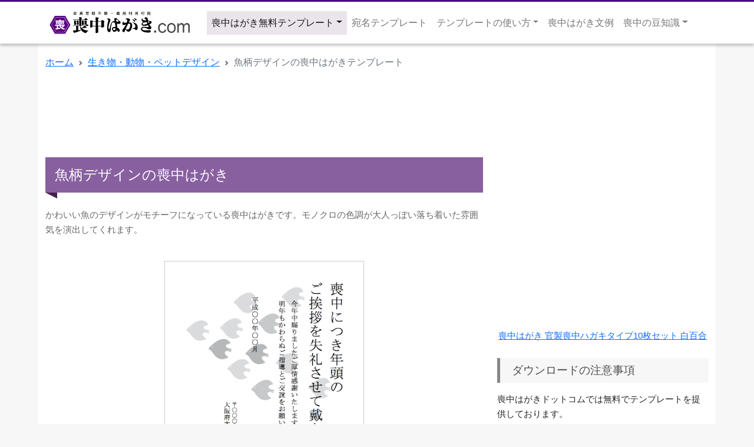

--- FILE ---
content_type: text/html; charset=UTF-8
request_url: https://motyu-hagaki.com/dl/detail.php?id=6&cid=1&tid=4
body_size: 21199
content:
<!DOCTYPE HTML>
<html lang="ja">
<head>
    <title>魚柄デザインの喪中はがき｜無料テンプレートダウンロード</title>   

	<meta http-equiv="Content-Type" content="text/html; charset=UTF-8" />
    <meta name="viewport" content="width=device-width, initial-scale=1">
    <meta name="description" content="魚柄デザインの喪中はがきテンプレートが無料ダウンロードできます。会員登録不要・商用利用可能。ワード、画像、PDFがダウンロードできます。" />
<meta name="keywords" content="魚柄デザイン,喪中はがき,無料,テンプレート,ダウンロード,会員登録不要,デザイン,ワード,PDF,画像,スマホ,印刷" />    
    <link rel="shortcut icon" href="../img/favicon.ico">
    
    <link href="https://cdn.jsdelivr.net/npm/bootstrap@5.0.2/dist/css/bootstrap.min.css" rel="stylesheet" integrity="sha384-EVSTQN3/azprG1Anm3QDgpJLIm9Nao0Yz1ztcQTwFspd3yD65VohhpuuCOmLASjC" crossorigin="anonymous">
    <link rel="stylesheet" media="all" href="../css/style2.css" />
	<link rel="stylesheet" href="../css/lightbox.min.css">
    
    <!--[if lt IE 9]>
      <script src="https://oss.maxcdn.com/html5shiv/3.7.2/html5shiv.min.js"></script>
      <script src="https://oss.maxcdn.com/respond/1.4.2/respond.min.js"></script>
    <![endif]-->
    <script src="https://cdn.jsdelivr.net/npm/bootstrap@5.0.2/dist/js/bootstrap.bundle.min.js" integrity="sha384-MrcW6ZMFYlzcLA8Nl+NtUVF0sA7MsXsP1UyJoMp4YLEuNSfAP+JcXn/tWtIaxVXM" crossorigin="anonymous"></script>
    
	<!-- Global site tag (gtag.js) - Google Analytics -->
	<script async src="https://www.googletagmanager.com/gtag/js?id=UA-60070514-1"></script>
	<script>
	  window.dataLayer = window.dataLayer || [];
	  function gtag(){dataLayer.push(arguments);}
	  gtag('js', new Date());

	  gtag('config', 'UA-60070514-1');
	</script>
	
	<!-- Google tag (gtag.js) -->
	<script async src="https://www.googletagmanager.com/gtag/js?id=G-X5Z106MT6V"></script>
	<script>
	  window.dataLayer = window.dataLayer || [];
	  function gtag(){dataLayer.push(arguments);}
	  gtag('js', new Date());

	  gtag('config', 'G-X5Z106MT6V');
	</script>
	
	<!-- Global AdSense -->
    <script async src="https://pagead2.googlesyndication.com/pagead/js/adsbygoogle.js?client=ca-pub-6044484883381332"
     crossorigin="anonymous"></script>
    
    
	


</head>
<body>
<nav class="navbar sticky-top navbar-expand-lg navbar-light bg-body-tertiary" style="background-color:#FFFFFF; border-top:#46008C 3px solid; box-shadow: 0px 4px 4px 0px rgba(0,0,0,0.2);">
	<div class="container">
		<a class="navbar-brand" href="../index.php"><img src="../img/logo2.png" height="45px" alt="会員登録不要・商用利用可能　喪中はがき無料テンプレート【喪中はがきドットコム】"></a>
		<button class="navbar-toggler" type="button" data-bs-toggle="collapse" data-bs-target="#navbarNav" aria-controls="navbarNav" aria-expanded="false" aria-label="Toggle navigation">
		<span class="navbar-toggler-icon"></span>
		</button>
		<div class="collapse navbar-collapse" id="navbarNav">
			<ul class="navbar-nav"><li class="nav-item dropdown">
			<a class="nav-link dropdown-toggle active" href="#" id="navbarDropdownMenuLink" role="button" data-bs-toggle="dropdown" aria-expanded="false">喪中はがき無料テンプレート</a>
			<ul class="dropdown-menu" aria-labelledby="navbarDropdownMenuLink">
			<li><a class="dropdown-item" href="list.php?tid=1">花柄・植物柄デザイン</a></li><li><a class="dropdown-item" href="list.php?tid=2">おしゃれ・スタイリッシュ柄デザイン</a></li><li><a class="dropdown-item" href="list.php?tid=4">生き物・動物・ペット柄デザイン</a></li><li><a class="dropdown-item" href="list.php?tid=20">モノクロ・白黒柄デザイン</a></li><li><a class="dropdown-item" href="list.php?tid=18">風景・自然・その他柄デザイン</a></li>			</ul>
			</li>
			<li class="nav-item">
			<a class="nav-link " href="../dl/atena.php">宛名テンプレート</a>
			</li>
			<li class="nav-item dropdown">
			<a class="nav-link dropdown-toggle" href="#" id="navbarDropdownMenuLink" role="button" data-bs-toggle="dropdown" aria-expanded="false">テンプレートの使い方</a>
			<ul class="dropdown-menu" aria-labelledby="navbarDropdownMenuLink">
			<li><a class="dropdown-item" href="../description/index.html">テンプレートを使用してパソコンで喪中はがきを作る方法</a></li>
			<li><a class="dropdown-item" href="../description/index_smf.html">テンプレートを使用してスマホで喪中はがきを作る方法</a></li>
			<li><a class="dropdown-item" href="../description/atena.html">宛名テンプレートの使い方</a></li>
			</ul>
			</li>
			<li class="nav-item">
			<a class="nav-link" href="../bunrei/lineage.html">喪中はがき文例</a>
			</li>
			<li class="nav-item dropdown">
			<a class="nav-link dropdown-toggle" href="#" id="navbarDropdownMenuLink" role="button" data-bs-toggle="dropdown" aria-expanded="false">喪中の豆知識</a>
			<ul class="dropdown-menu" aria-labelledby="navbarDropdownMenuLink">
			<li><a class="dropdown-item" href="../knowledge/question.html">喪中について</a></li>
			<li><a class="dropdown-item" href="../knowledge/range.html">喪中の範囲と期間について</a></li>
			<li><a class="dropdown-item" href="../knowledge/kitte.html">喪中はがきと切手のマナー</a></li>
			</ul>
			</li></ul>
		</div>
	</div>
</nav>
	
<div class="container">
	<div class="row">
        
        <nav style="--bs-breadcrumb-divider: url(&#34;data:image/svg+xml,%3Csvg xmlns='http://www.w3.org/2000/svg' width='8' height='8'%3E%3Cpath d='M2.5 0L1 1.5 3.5 4 1 6.5 2.5 8l4-4-4-4z' fill='%236c757d'/%3E%3C/svg%3E&#34;);" aria-label="breadcrumb">
        <ol class="breadcrumb">
        <li class="breadcrumb-item"><a href="../index.php">ホーム</a></li>
        <li class="breadcrumb-item">
		<a href="list.php?tid=4">生き物・動物・ペットデザイン</a>		</li>
        <li class="breadcrumb-item active" aria-current="page">
		魚柄デザインの喪中はがきテンプレート	
		</li>
        </ol>
        </nav>
        
		<p><script async src="https://pagead2.googlesyndication.com/pagead/js/adsbygoogle.js?client=ca-pub-6044484883381332"
			 crossorigin="anonymous"></script>
		<!-- 喪中はがきメニュー下 -->
		<ins class="adsbygoogle"
			 style="display:inline-block;width:1120px;height:90px"
			 data-ad-client="ca-pub-6044484883381332"
			 data-ad-slot="7579952228"></ins>
		<script>
			 (adsbygoogle = window.adsbygoogle || []).push({});
		</script></p>
	<div class="col-sm-12 col-md-8 col-12">
		<h1>魚柄デザインの喪中はがき</h1><p style="color:#666666;">かわいい魚のデザインがモチーフになっている喪中はがきです。モノクロの色調が大人っぽい落ち着いた雰囲気を演出してくれます。</p>
			<p class="center">
			<a href="../img/download/prev/motyu_sd6.png" data-lightbox="motyu_sd6.png" data-title="魚柄デザインの喪中はがき">
			<img class="imgdl_max" src="../img/download/prev/motyu_sd6.png" alt="魚柄デザインの喪中はがき">
			</a>
			</p>
			<p class="center">魚柄デザインのテンプレートをご用意しています。<br>無料ダウンロードを行う前に<a href="../sitepolicy/index.html">利用規約</a>をお読み頂きますようお願い致します。</p>
			        <p class="center"><a href="https://hb.afl.rakuten.co.jp/ichiba/37159c0f.5c059062.37159c10.15959357/?pc=https%3A%2F%2Fitem.rakuten.co.jp%2Finsatsuhiroba%2Fk-150%2F&link_type=text&ut=eyJwYWdlIjoiaXRlbSIsInR5cGUiOiJ0ZXh0Iiwic2l6ZSI6IjI0MHgyNDAiLCJuYW0iOjEsIm5hbXAiOiJyaWdodCIsImNvbSI6MSwiY29tcCI6ImRvd24iLCJwcmljZSI6MSwiYm9yIjoxLCJjb2wiOjEsImJidG4iOjEsInByb2QiOjAsImFtcCI6ZmFsc2V9" target="_blank" rel="nofollow sponsored noopener" style="word-wrap:break-word;">【喪中はがき 60枚 官製はがき フルカラー レターパックライト無料】</a></p>
		<p><script async src="https://pagead2.googlesyndication.com/pagead/js/adsbygoogle.js?client=ca-pub-6044484883381332"
			 crossorigin="anonymous"></script>
		<!-- 喪中はがき本文 -->
		<ins class="adsbygoogle"
			 style="display:block"
			 data-ad-client="ca-pub-6044484883381332"
			 data-ad-slot="1123119427"
			 data-ad-format="auto"
			 data-full-width-responsive="true"></ins>
		<script>
			 (adsbygoogle = window.adsbygoogle || []).push({});
		</script></p>
	</div>
	<div class="col-sm-12 col-md-4 col-12">
		<script async src="https://pagead2.googlesyndication.com/pagead/js/adsbygoogle.js?client=ca-pub-6044484883381332"
			 crossorigin="anonymous"></script>
		<!-- 喪中はがきスクエアA -->
		<ins class="adsbygoogle"
			 style="display:block"
			 data-ad-client="ca-pub-6044484883381332"
			 data-ad-slot="8175333428"
			 data-ad-format="auto"
			 data-full-width-responsive="true"></ins>
		<script>
			 (adsbygoogle = window.adsbygoogle || []).push({});
		</script>
        <p class="text-center"><a href="https://amzn.to/47JuuNo" target="_blank" rel="nofollow">喪中はがき 官製喪中ハガキタイプ10枚セット 白百合</a></p>
		<h3>ダウンロードの注意事項</h3>
		<p>喪中はがきドットコムでは無料でテンプレートを提供しております。<br>
		当サイトでは会員登録をする事なく目的のテンプレートをダウンロード可能です。<br>
		また<a href="../sitepolicy/index.html">利用規約</a>の範囲内であれば商用利用も可能です。<br>
		MicrosoftのWord（ワード）タイプのテンプレートの他に、PDFのテンプレート、また他のソフトに貼り付けるための画像データもご用意しており、1つのデザインに付き合計3種類のテンプレートがご利用頂けます。</p>
		<p style="text-align: center;"><a href="https://hb.afl.rakuten.co.jp/hsc/30d2835e.63b94763.14ebf460.822e9e33/?link_type=pict&ut=eyJwYWdlIjoic2hvcCIsInR5cGUiOiJwaWN0IiwiY29sIjoxLCJjYXQiOiI0NCIsImJhbiI6IjIwNTE5NDMiLCJhbXAiOmZhbHNlfQ%3D%3D" target="_blank" rel="nofollow sponsored noopener" style="word-wrap:break-word;"  ><img src="https://hbb.afl.rakuten.co.jp/hsb/30d2835e.63b94763.14ebf460.822e9e33/?me_id=1&me_adv_id=2051943&t=pict" border="0" style="margin:2px" alt="" title=""></a></p>
	</div>
	</div>
</div>

<div class="container">
	<div class="row">
		<div class="col-sm-12 col-md-8 col-12">
			<h2>無料テンプレートをダウンロードする</h2>
			<p>テンプレートを無料でご利用いただけます。各種類（ワード/PDF/画像)を下記リンクからダウンロードしてください。会員登録は不要です。ワードのテンプレートは文字の打ち替えが可能ですので、ご自身のお名前の変更やテキストを追加することも出来ます。PDFテンプレートは文字の打ち替えが出来ません。通年で使える挨拶文のみテキストが入っていますので、印刷をした後に空いているスペースにご自身で文章を書き込んでいただけます。画像テンプレートはデザインのみのJPG画像がダウンロードされます。ご自身がお持ちのソフトに貼り付けてデザインしたり、そのままはがきサイズでプリントアウトして文章を書き込むなどしていただくことが出来ます。</p>
			<div class="row">
				<div class="col-sm-12 col-md-6 col-12">
					<script async src="https://pagead2.googlesyndication.com/pagead/js/adsbygoogle.js?client=ca-pub-6044484883381332"
						 crossorigin="anonymous"></script>
					<!-- 喪中はがきスクエアB -->
					<ins class="adsbygoogle"
						 style="display:block"
						 data-ad-client="ca-pub-6044484883381332"
						 data-ad-slot="6872355422"
						 data-ad-format="auto"
						 data-full-width-responsive="true"></ins>
					<script>
						 (adsbygoogle = window.adsbygoogle || []).push({});
					</script>
				</div>
				<div class="col-sm-12 col-md-6 col-12">
					
							<a role="button" class="btn btn-outline-primary w-100 btn-lg" style="margin-bottom:5px;" href="../img/download/w/motyu_sd6.zip" onClick="ga('send', 'event', 'Download', 'ZIP', 'motyu_sd6.zip');"><svg xmlns="http://www.w3.org/2000/svg" width="16" height="16" fill="currentColor" class="bi bi-cloud-download" viewBox="0 0 16 16">
							  <path d="M4.406 1.342A5.53 5.53 0 0 1 8 0c2.69 0 4.923 2 5.166 4.579C14.758 4.804 16 6.137 16 7.773 16 9.569 14.502 11 12.687 11H10a.5.5 0 0 1 0-1h2.688C13.979 10 15 8.988 15 7.773c0-1.216-1.02-2.228-2.313-2.228h-.5v-.5C12.188 2.825 10.328 1 8 1a4.53 4.53 0 0 0-2.941 1.1c-.757.652-1.153 1.438-1.153 2.055v.448l-.445.049C2.064 4.805 1 5.952 1 7.318 1 8.785 2.23 10 3.781 10H6a.5.5 0 0 1 0 1H3.781C1.708 11 0 9.366 0 7.318c0-1.763 1.266-3.223 2.942-3.593.143-.863.698-1.723 1.464-2.383z"/>
							  <path d="M7.646 15.854a.5.5 0 0 0 .708 0l3-3a.5.5 0 0 0-.708-.708L8.5 14.293V5.5a.5.5 0 0 0-1 0v8.793l-2.146-2.147a.5.5 0 0 0-.708.708l3 3z"/>
							</svg> ワードテンプレートDL</a><br>
							<a class="btn btn-outline-danger w-100 btn-lg" role="button" style="margin-bottom:5px;" href="../img/download/pdf/motyu_sd6.pdf" download="" onClick="ga('send', 'event', 'Download', 'PDF', 'motyu_sd6.pdf'"><svg xmlns="http://www.w3.org/2000/svg" width="16" height="16" fill="currentColor" class="bi bi-cloud-download" viewBox="0 0 16 16">
							  <path d="M4.406 1.342A5.53 5.53 0 0 1 8 0c2.69 0 4.923 2 5.166 4.579C14.758 4.804 16 6.137 16 7.773 16 9.569 14.502 11 12.687 11H10a.5.5 0 0 1 0-1h2.688C13.979 10 15 8.988 15 7.773c0-1.216-1.02-2.228-2.313-2.228h-.5v-.5C12.188 2.825 10.328 1 8 1a4.53 4.53 0 0 0-2.941 1.1c-.757.652-1.153 1.438-1.153 2.055v.448l-.445.049C2.064 4.805 1 5.952 1 7.318 1 8.785 2.23 10 3.781 10H6a.5.5 0 0 1 0 1H3.781C1.708 11 0 9.366 0 7.318c0-1.763 1.266-3.223 2.942-3.593.143-.863.698-1.723 1.464-2.383z"/>
							  <path d="M7.646 15.854a.5.5 0 0 0 .708 0l3-3a.5.5 0 0 0-.708-.708L8.5 14.293V5.5a.5.5 0 0 0-1 0v8.793l-2.146-2.147a.5.5 0 0 0-.708.708l3 3z"/>
							</svg> &nbsp;PDFテンプレートDL</a><br>
							<a class="btn btn-outline-info w-100 btn-lg" role="button" style="margin-bottom:5px;" href="../img/download/img/motyu_sd6.jpg" download="" onClick="ga('send', 'event', 'Download', 'JPEG', 'motyu_sd6.jpg'"><svg xmlns="http://www.w3.org/2000/svg" width="16" height="16" fill="currentColor" class="bi bi-cloud-download" viewBox="0 0 16 16">
							  <path d="M4.406 1.342A5.53 5.53 0 0 1 8 0c2.69 0 4.923 2 5.166 4.579C14.758 4.804 16 6.137 16 7.773 16 9.569 14.502 11 12.687 11H10a.5.5 0 0 1 0-1h2.688C13.979 10 15 8.988 15 7.773c0-1.216-1.02-2.228-2.313-2.228h-.5v-.5C12.188 2.825 10.328 1 8 1a4.53 4.53 0 0 0-2.941 1.1c-.757.652-1.153 1.438-1.153 2.055v.448l-.445.049C2.064 4.805 1 5.952 1 7.318 1 8.785 2.23 10 3.781 10H6a.5.5 0 0 1 0 1H3.781C1.708 11 0 9.366 0 7.318c0-1.763 1.266-3.223 2.942-3.593.143-.863.698-1.723 1.464-2.383z"/>
							  <path d="M7.646 15.854a.5.5 0 0 0 .708 0l3-3a.5.5 0 0 0-.708-.708L8.5 14.293V5.5a.5.5 0 0 0-1 0v8.793l-2.146-2.147a.5.5 0 0 0-.708.708l3 3z"/>
							</svg> 画像テンプレートDL</a>
												
				</div>
			</div>
			<div class="row">
				<div class="col">
					<h3>ダウンロードしたテンプレートの使い方</h3>
					<p>ダンロードしたテンプレートの使い方について、キヤノン、エプソン、HPなどのご家庭のインクジェットプリンターで印刷する場合は、<a href="../description/index.html">テンプレートを使用してパソコンで喪中はがきを作る方法</a>のページをご覧ください。スマホを使って印刷を行う場合は<a href="../description/index_smf.html">テンプレートを使用してスマホで喪中はがきを作る方法</a>のページをご覧ください。</p>
				</div>
			</div>
		</div>
		<div class="col-sm-12 col-md-4 col-12">
			<p style="text-align: center;">
			</p>
		</div>     

    <hr>
    <section class="entry">
		<h2>SNSで友人にも教えてあげてね！</h2>
		<p class="center">下のボタンをクリックしてSNSで喪中はがきドットコムを友達にも教えてあげてね！</p>
		<div class="text-center" style="margin-bottom: 15px;">
                    <a href="https://twitter.com/intent/tweet?url={{URL}}&text={{TITLE}}" target="_blank" rel="nofollow noopener" class="snssharebtn"><img src="../img/logo_t.png" height="30px" width="30px" alt="ツイートする"></a>&ensp;
                    <a href="https://www.facebook.com/sharer.php?u={{URL}}" target="_blank" rel="nofollow noopener" class="snssharebtn"><img src="../img/logo_f.png" height="30px" width="30px" alt="facebookシェア"></a>&ensp;
                    <a href="https://timeline.line.me/social-plugin/share?url={{URL}}&text={{TITLE}}" target="_blank" rel="nofollow noopener" class="snssharebtn"><img src="../img/logo_l.png" height="30px" width="30px" alt="LINEで送る"></a>&ensp;
                    <a href="https://b.hatena.ne.jp/entry/{{URL}}" target="_blank" rel="nofollow noopener" class="snssharebtn"><img src="../img/logo_h.png" height="30px" width="30px" alt="はてなブックマーク"></a>&ensp;
                    <a href="https://www.pinterest.com/pin/create/button/?url={{URL}}&media=" target="_blank" rel="nofollow noopener" class="snssharebtn"><img src="../img/logo_p.png" height="30px" width="30px" alt="ピンタレスト"></a>
                    </div>
    </section>
    </div>
</div>
	
<footer>
    <div class="FooterContainer">
        <div class="container-fluid">
            <div class="row">
                <dl class="col-sm-3 col-6">
                    <dt class="textboldm">喪中はがき無料テンプレート</dt>
                    <dd><a href="index.php?cid=1">縦書きタイプ</a></dd>
                    <dd><a href="index.php?cid=2">横書きタイプ</a></dd>
                    <dd><a href="monokuro.php">モノクロ（白黒）タイプ</a></dd>
                </dl>
				<dl class="col-sm-3 col-6">
                    <dt class="textboldm">宛名テンプレート</dt>
                    <dd><a href="../dl/atena.php">はがき用宛名テンプレート</a></dd>
                </dl>
                <dl class="col-sm-3 col-6">
                    <dt class="textboldm">テンプレートの使い方</dt>
                    <dd><a href="../description/index.html">テンプレートを使用してパソコンで喪中はがきを作る方法</a></dd>
                    <dd><a href="../description/index_smf.html">テンプレートを使用してスマホで喪中はがきを作る方法</a></dd>
					<dd><a href="../description/atena.html">宛名テンプレートを使う</a></dd>
                </dl>
                <dl class="col-sm-3 col-6">
                    <dt class="textboldm">喪中はがきの文例</dt>
                    <dd><a href="../bunrei/lineage.html">親族用・会社用の文例</a></dd>
                </dl>
            </div>
            <div class="row">
				<dl class="col-sm-3 col-6">
					<dt class="textboldm">喪中の豆知識</dt>
					<dd><a href="../knowledge/question.html">喪中について</a></dd>
					<dd><a href="../knowledge/range.html">喪中の範囲と期間について</a></dd>
					<dd><a href="../knowledge/kitte.html">喪中はがきと切手のマナー</a></dd>
				</dl>
              <dl class="col-sm-3 col-6">
                    <dt class="textboldm">喪中はがき販売店</dt>
                    <dd><a href="../shop/index.html">販売店紹介</a></dd>
                </dl>
            </div>
        </div>
    </div>
    <div class="copylight">
    	<p><a href="../index.php"><img src="../img/logo2.png" height="60px" alt="喪中はがきドットコム"></a></p>
    	<p><a href="../sitepolicy/index.html">このサイトについて</a>｜<a href="https://forms.gle/s51buZS3z1PHDBzdA" target="_blank">お問い合わせ</a></p>
        <p><a href="https://kantyumimai.com/" target="_blank"><img src="../img/f_banner2.jpg" alt="無料寒中見舞いドットコム"></a>&nbsp;&nbsp;<a href="https://shotyumimai.com/" target="_blank"><img src="../img/f_banner3.jpg" alt="無料暑中見舞い・残暑見舞いドットコム"></a></p>
        <p><img src="../img/rapid-_ssl-img-270.gif" alt="ラピッドSSL"></p>
        <p>Copyright (C) Motyu-hagaki.com All Rights Reserved.</p>
    </div>
</footer>
<script src="../js/lightbox-plus-jquery.min.js"></script>
<script>
    // ページの情報を得る
    let pageurl = window.location.href;
    let pagetitle = document.title;
    // ページ内のSNSシェアボタン用a要素を対象に処理
    let snsShareBtns = document.querySelectorAll(".snssharebtn");
    snsShareBtns.forEach(function(ssb) {
    // href属性内のキーワードをURLエンコードした文字列に置換
    let target = ssb.getAttribute('href');
    target = target.replace('{{URL}}', encodeURIComponent(pageurl));
    target = target.replace('{{TITLE}}', encodeURIComponent(pagetitle));
    ssb.setAttribute('href', target);
    });
    </script>
</body>
</html>

--- FILE ---
content_type: text/html; charset=utf-8
request_url: https://www.google.com/recaptcha/api2/aframe
body_size: 267
content:
<!DOCTYPE HTML><html><head><meta http-equiv="content-type" content="text/html; charset=UTF-8"></head><body><script nonce="dbNUtJF1VN2inGwMa9_EGA">/** Anti-fraud and anti-abuse applications only. See google.com/recaptcha */ try{var clients={'sodar':'https://pagead2.googlesyndication.com/pagead/sodar?'};window.addEventListener("message",function(a){try{if(a.source===window.parent){var b=JSON.parse(a.data);var c=clients[b['id']];if(c){var d=document.createElement('img');d.src=c+b['params']+'&rc='+(localStorage.getItem("rc::a")?sessionStorage.getItem("rc::b"):"");window.document.body.appendChild(d);sessionStorage.setItem("rc::e",parseInt(sessionStorage.getItem("rc::e")||0)+1);localStorage.setItem("rc::h",'1768983712699');}}}catch(b){}});window.parent.postMessage("_grecaptcha_ready", "*");}catch(b){}</script></body></html>

--- FILE ---
content_type: text/css
request_url: https://motyu-hagaki.com/css/style2.css
body_size: 5905
content:
/* IMPORT RESET */

/*-----------------------------------------------------------------------------------------------------------------------------------------------------------------------------------共通*/
body {font-family: sans-serif;background-color: #F7F7F7;}
.ph1{font-size:13px;color:#666;font-weight:normal; padding:10px 0;}
/*h1{display:inline-block;font-size:24px;color:#000;font-weight:bold; padding:20px 10px 20px 30px;background:url(../img/point.png)  no-repeat left center;}*/

h1 {
	background: #8860a0;
	padding: 1rem;
	position: relative;
	color: #fff;
	font-size:24px;
	margin-bottom: 15px;
	}
h1:before {
    position: absolute;
    content: '';
    top: 100%;
    left: 0;
    border: none;
    border-bottom: solid 10px transparent;
    border-right: solid 20px rgb(70, 30, 80);
}
h2 {
	background: #f1e7f1;
	padding: 0.7rem 0.7rem 0.7rem 3rem;
	position: relative;
	font-size:20px;
	margin-top: 5px;
	}
h2:before {
    position: absolute;
    top: 20%;
    left: 20px;
    width: 6px;
    height: 60%;
    content: '';
    border-radius: 3px;
    background: #461e50;
}
/*h2{display:inline-block;font-size:24px;color:#000;font-weight:bold; padding:20px 10px 20px 30px;background:url(../img/point.png)  no-repeat left center;}*/
h3{font-size:19px;color: #4e4e4e; padding:10px 10px 10px 20px; background: #F7F7F7; margin: 10px 0 5px 0;border-left: solid 5px  #868686;}
h4{font-size:18px;color: #000;font-weight:bold; padding:10px 10px 10px 0px;}
p{line-height:25px; padding:10px 0;font-size: 15px;}
.center{text-align: center;}
.right{text-align:right;}
.left{text-align:left;}
.container {max-width: 1150px;background-color: #FFFFFF;}
.navbar-light .navbar-nav .nav-link:focus, .navbar-light .navbar-nav .nav-link:hover {
    color:#000000;
	background-color: #e9e5eb;
}
.navbar-light .navbar-nav .nav-link.active, .navbar-light .navbar-nav .show>.nav-link {
    background-color: #e9e5eb;
}

/*-----------------------------------------------------------------------------------------------------------------------------------------------------------------------------------ヘッダ*/
.HeaderContainer{max-width:100%;border-top:#46008C 3px solid;}
.snsbox{margin:15px 0;}
#atstbx2{text-align:center; margin-bottom:25px;}
@media only screen and (min-width : 768px) {/* Make Navigation Toggle on Desktop Hover */#example2 .dropdown:hover .dropdown-menu,#example3 .dropdown:hover .dropdown-menu{display: block;}}
@media (min-width: 768px) {.dropdown:hover > .dropdown-menu{display: block;}}
.dropdown:hover {color: #777;background: #e9e5eb;}

/*-----------------------------------------------------------------------------------------------------------------------------------------------------------------------------------ナビゲーション*/
.MenuContainer{border-top:#999 1px solid;border-bottom:#999 1px solid;margin:15px 0 0 0;padding:10px 0;}
.navbar {margin-bottom:0;font-size: 16px;}
.mini_menu{ margin-left:0 0 0 20px;}
.menu_top{margin-top:15px;}
/*-----------------------------------------------------------------------------------------------------------------------------------------------------------------------------------メインコンテンツ*/
/* レスポンシブで画像を切り替える（CSS） */
.ImgContainer{max-width:100%;border-bottom:#999 1px solid; text-align:center;}
.imgbox{max-width:1150px;margin: 0 auto;}
.MainContainer{max-width:100%;}
.MainContainer ul li{ list-style: none;margin-bottom: 10px;}
.entry {max-width: 1150px;margin: 0 auto; text-align:center;}
.entry ul{ padding:0;}
.entry li a{ margin:2px 0 2px -3px;}
.imgdl{border: #CCC 1px solid; height: 210px; margin-bottom:5px; margin-top:5px;}
.imgdl_max{border: #CCC 1px solid; height: 500px; margin-bottom:5px; margin-top:5px;}
.GopageBox{max-width:100%; background:#F7F7F7; padding:20px 0;margin-bottom: 15px;}
.GopageButton{max-width:1024px;margin: 0 auto; text-align: center;}
.button {display: inline-block;font-size:20px;padding:10px 10px;text-align: center;text-decoration: none;outline: none;background-color:#400059;color: #fff;border-radius: 4px;}
.button::before,
.button::after {position: absolute;z-index: -1;display: block;content: '';}
.button,
.button::before,
.button::after {-webkit-box-sizing: border-box;-moz-box-sizing: border-box;box-sizing: border-box;-webkit-transition: all .3s;transition: all .3s;}
.button:hover {background-color: #60C;color: #fff;text-decoration: none;}
.imgleft{float:left;}
.textboldl{font-size:23px; font-weight:bold; color:#460092; margin-top:15px;}
.textboldm{font-size:18px; font-weight:bold; color:#460092;}
.tukaikata ol{ margin:0;}
.tukaikata li { margin:10px 0;}
.imgresize{width: auto;max-height:300px;}

/*-----------------------------------------------------------------------------------------------------------------------------------------------------------------------------------フッター*/
footer{border-top: #CCC 1px solid;border-bottom:#999 1px solid;margin:15px 0 0 0;padding:35px 0; background-color:#EEEEEE;}
.FooterContainer{max-width:1150px;margin: 0 auto; padding-bottom:30px;}
.copylight{border-top: #CCC 1px solid;background-color:#EEEEEE; text-align:center; padding:30px 0 30px 0;}
.copylight p{text-align:center;}
/*-----------------------------------------------------------------------------------------------------------------------------------------------------------------------------------メディア切り替え*/
/*930pxから3080pxまでに適用*/
@media screen and (min-width: 930px) and (max-width: 3080px){
	.snsbox{display:none;}
	.logobox{text-align:left;}
}
/*580pxから適用*/
@media screen and (max-width: 580px) {
	.img01 {height:0;padding-top:77.708%; /* 445px÷640px×100=69.531...% */background:url(../img/top_img_sm.png) no-repeat center;background-size:contain;}
	.img01 img {display:none; /* PC用画像を非表示にする */}
	.logobox{text-align:center;}
	#atstbx{text-align:center;}
	.imgleft{float: none;}
}
.breadcrumb {
    margin-top: 20px;
}
